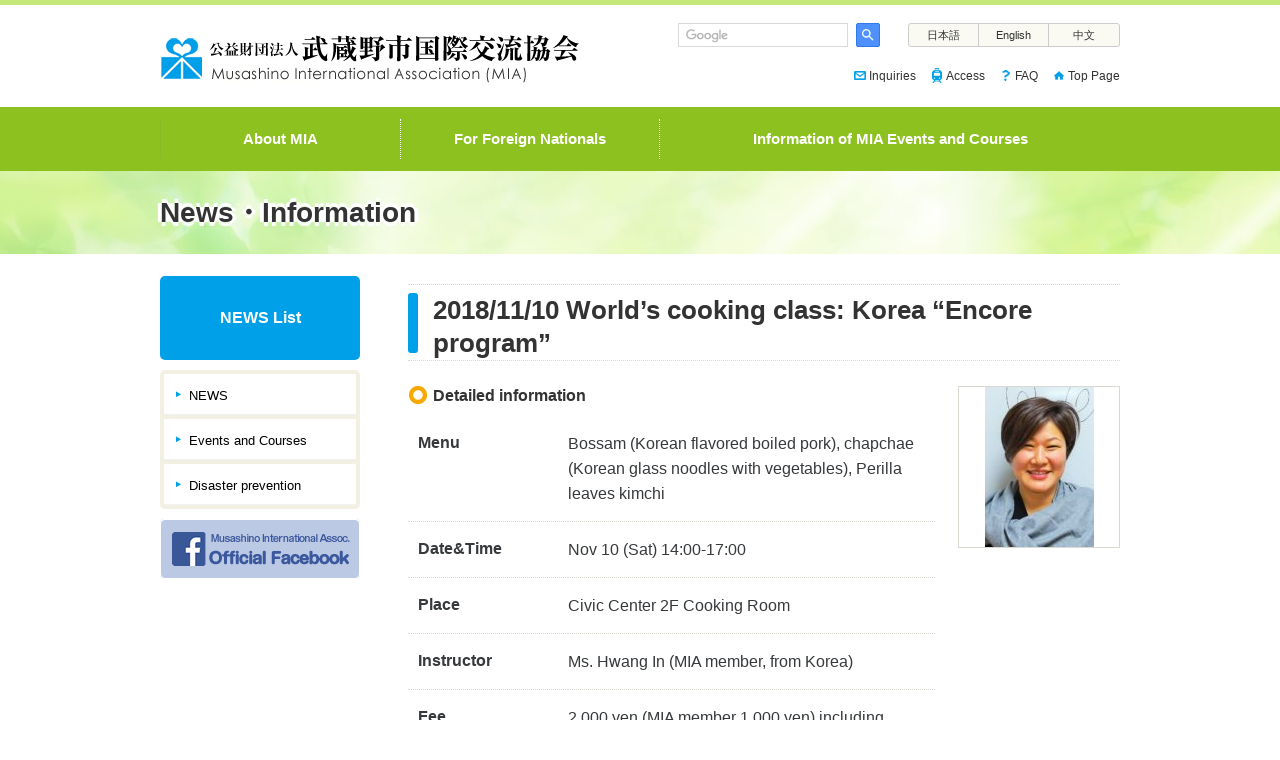

--- FILE ---
content_type: text/html; charset=UTF-8
request_url: https://mia.gr.jp/en/news/event/20181110koreancooking
body_size: 19932
content:
<!DOCTYPE html>
<html lang="en">
<head prefix="og: http://ogp.me/ns# fb: http://ogp.me/ns/fb# blog: http://ogp.me/ns/blog#">

<!-- Google Tag Manager -->
<script>(function(w,d,s,l,i){w[l]=w[l]||[];w[l].push({'gtm.start':
new Date().getTime(),event:'gtm.js'});var f=d.getElementsByTagName(s)[0],
j=d.createElement(s),dl=l!='dataLayer'?'&l='+l:'';j.async=true;j.src=
'https://www.googletagmanager.com/gtm.js?id='+i+dl;f.parentNode.insertBefore(j,f);
})(window,document,'script','dataLayer','GTM-NMH2W5NN');</script>
<!-- End Google Tag Manager -->

<meta charset="utf-8">
<script>
var gform;gform||(document.addEventListener("gform_main_scripts_loaded",function(){gform.scriptsLoaded=!0}),document.addEventListener("gform/theme/scripts_loaded",function(){gform.themeScriptsLoaded=!0}),window.addEventListener("DOMContentLoaded",function(){gform.domLoaded=!0}),gform={domLoaded:!1,scriptsLoaded:!1,themeScriptsLoaded:!1,isFormEditor:()=>"function"==typeof InitializeEditor,callIfLoaded:function(o){return!(!gform.domLoaded||!gform.scriptsLoaded||!gform.themeScriptsLoaded&&!gform.isFormEditor()||(gform.isFormEditor()&&console.warn("The use of gform.initializeOnLoaded() is deprecated in the form editor context and will be removed in Gravity Forms 3.1."),o(),0))},initializeOnLoaded:function(o){gform.callIfLoaded(o)||(document.addEventListener("gform_main_scripts_loaded",()=>{gform.scriptsLoaded=!0,gform.callIfLoaded(o)}),document.addEventListener("gform/theme/scripts_loaded",()=>{gform.themeScriptsLoaded=!0,gform.callIfLoaded(o)}),window.addEventListener("DOMContentLoaded",()=>{gform.domLoaded=!0,gform.callIfLoaded(o)}))},hooks:{action:{},filter:{}},addAction:function(o,r,e,t){gform.addHook("action",o,r,e,t)},addFilter:function(o,r,e,t){gform.addHook("filter",o,r,e,t)},doAction:function(o){gform.doHook("action",o,arguments)},applyFilters:function(o){return gform.doHook("filter",o,arguments)},removeAction:function(o,r){gform.removeHook("action",o,r)},removeFilter:function(o,r,e){gform.removeHook("filter",o,r,e)},addHook:function(o,r,e,t,n){null==gform.hooks[o][r]&&(gform.hooks[o][r]=[]);var d=gform.hooks[o][r];null==n&&(n=r+"_"+d.length),gform.hooks[o][r].push({tag:n,callable:e,priority:t=null==t?10:t})},doHook:function(r,o,e){var t;if(e=Array.prototype.slice.call(e,1),null!=gform.hooks[r][o]&&((o=gform.hooks[r][o]).sort(function(o,r){return o.priority-r.priority}),o.forEach(function(o){"function"!=typeof(t=o.callable)&&(t=window[t]),"action"==r?t.apply(null,e):e[0]=t.apply(null,e)})),"filter"==r)return e[0]},removeHook:function(o,r,t,n){var e;null!=gform.hooks[o][r]&&(e=(e=gform.hooks[o][r]).filter(function(o,r,e){return!!(null!=n&&n!=o.tag||null!=t&&t!=o.priority)}),gform.hooks[o][r]=e)}});
</script>

<meta name="viewport" content="width=device-width">
<meta name="format-detection" content="telephone=no">


<title>2018/11/10 World’s cooking class: Korea “Encore program” - 公益財団法人武蔵野市国際交流協会 Musashino International Association</title>

		<!-- All in One SEO 4.9.1.1 - aioseo.com -->
	<meta name="robots" content="max-image-preview:large" />
	<meta name="author" content="miaEditor"/>
	<link rel="canonical" href="https://mia.gr.jp/en/news/event/20181110koreancooking" />
	<meta name="generator" content="All in One SEO (AIOSEO) 4.9.1.1" />
		<meta property="og:locale" content="en_US" />
		<meta property="og:site_name" content="公益財団法人武蔵野市国際交流協会　Musashino International Association - earnest in relation-building among foreign and Japanese residents to develop the community together." />
		<meta property="og:type" content="article" />
		<meta property="og:title" content="2018/11/10 World’s cooking class: Korea “Encore program” - 公益財団法人武蔵野市国際交流協会 Musashino International Association" />
		<meta property="og:url" content="https://mia.gr.jp/en/news/event/20181110koreancooking" />
		<meta property="article:published_time" content="2018-08-31T15:00:02+00:00" />
		<meta property="article:modified_time" content="2018-10-10T00:37:00+00:00" />
		<meta name="twitter:card" content="summary" />
		<meta name="twitter:title" content="2018/11/10 World’s cooking class: Korea “Encore program” - 公益財団法人武蔵野市国際交流協会 Musashino International Association" />
		<script type="application/ld+json" class="aioseo-schema">
			{"@context":"https:\/\/schema.org","@graph":[{"@type":"BlogPosting","@id":"https:\/\/mia.gr.jp\/en\/news\/event\/20181110koreancooking#blogposting","name":"2018\/11\/10 World\u2019s cooking class: Korea \u201cEncore program\u201d - \u516c\u76ca\u8ca1\u56e3\u6cd5\u4eba\u6b66\u8535\u91ce\u5e02\u56fd\u969b\u4ea4\u6d41\u5354\u4f1a Musashino International Association","headline":"2018\/11\/10 World\u2019s cooking class: Korea \u201cEncore program\u201d","author":{"@id":"https:\/\/mia.gr.jp\/en\/news\/author\/miaeditor#author"},"publisher":{"@id":"https:\/\/mia.gr.jp\/en\/#organization"},"datePublished":"2018-09-01T00:00:02+09:00","dateModified":"2018-10-10T09:37:00+09:00","inLanguage":"en-US","mainEntityOfPage":{"@id":"https:\/\/mia.gr.jp\/en\/news\/event\/20181110koreancooking#webpage"},"isPartOf":{"@id":"https:\/\/mia.gr.jp\/en\/news\/event\/20181110koreancooking#webpage"},"articleSection":"\u30a4\u30d9\u30f3\u30c8&amp;\u8b1b\u5ea7\u60c5\u5831"},{"@type":"BreadcrumbList","@id":"https:\/\/mia.gr.jp\/en\/news\/event\/20181110koreancooking#breadcrumblist","itemListElement":[{"@type":"ListItem","@id":"https:\/\/mia.gr.jp\/en#listItem","position":1,"name":"Home","item":"https:\/\/mia.gr.jp\/en","nextItem":{"@type":"ListItem","@id":"https:\/\/mia.gr.jp\/en\/news\/category\/event#listItem","name":"\u30a4\u30d9\u30f3\u30c8&amp;\u8b1b\u5ea7\u60c5\u5831"}},{"@type":"ListItem","@id":"https:\/\/mia.gr.jp\/en\/news\/category\/event#listItem","position":2,"name":"\u30a4\u30d9\u30f3\u30c8&amp;\u8b1b\u5ea7\u60c5\u5831","item":"https:\/\/mia.gr.jp\/en\/news\/category\/event","nextItem":{"@type":"ListItem","@id":"https:\/\/mia.gr.jp\/en\/news\/event\/20181110koreancooking#listItem","name":"2018\/11\/10 World\u2019s cooking class: Korea \u201cEncore program\u201d"},"previousItem":{"@type":"ListItem","@id":"https:\/\/mia.gr.jp\/en#listItem","name":"Home"}},{"@type":"ListItem","@id":"https:\/\/mia.gr.jp\/en\/news\/event\/20181110koreancooking#listItem","position":3,"name":"2018\/11\/10 World\u2019s cooking class: Korea \u201cEncore program\u201d","previousItem":{"@type":"ListItem","@id":"https:\/\/mia.gr.jp\/en\/news\/category\/event#listItem","name":"\u30a4\u30d9\u30f3\u30c8&amp;\u8b1b\u5ea7\u60c5\u5831"}}]},{"@type":"Organization","@id":"https:\/\/mia.gr.jp\/en\/#organization","name":"\u516c\u76ca\u8ca1\u56e3\u6cd5\u4eba\u6b66\u8535\u91ce\u5e02\u56fd\u969b\u4ea4\u6d41\u5354\u4f1a\u3000Musashino International Association","description":"earnest in relation-building among foreign and Japanese residents to develop the community together.","url":"https:\/\/mia.gr.jp\/en\/"},{"@type":"Person","@id":"https:\/\/mia.gr.jp\/en\/news\/author\/miaeditor#author","url":"https:\/\/mia.gr.jp\/en\/news\/author\/miaeditor","name":"miaEditor","image":{"@type":"ImageObject","@id":"https:\/\/mia.gr.jp\/en\/news\/event\/20181110koreancooking#authorImage","url":"https:\/\/secure.gravatar.com\/avatar\/a9bc0bc26d7933a9becbda2612f7d163910de92b70486e89ab483e631e1cd092?s=96&d=mm&r=g","width":96,"height":96,"caption":"miaEditor"}},{"@type":"WebPage","@id":"https:\/\/mia.gr.jp\/en\/news\/event\/20181110koreancooking#webpage","url":"https:\/\/mia.gr.jp\/en\/news\/event\/20181110koreancooking","name":"2018\/11\/10 World\u2019s cooking class: Korea \u201cEncore program\u201d - \u516c\u76ca\u8ca1\u56e3\u6cd5\u4eba\u6b66\u8535\u91ce\u5e02\u56fd\u969b\u4ea4\u6d41\u5354\u4f1a Musashino International Association","inLanguage":"en-US","isPartOf":{"@id":"https:\/\/mia.gr.jp\/en\/#website"},"breadcrumb":{"@id":"https:\/\/mia.gr.jp\/en\/news\/event\/20181110koreancooking#breadcrumblist"},"author":{"@id":"https:\/\/mia.gr.jp\/en\/news\/author\/miaeditor#author"},"creator":{"@id":"https:\/\/mia.gr.jp\/en\/news\/author\/miaeditor#author"},"datePublished":"2018-09-01T00:00:02+09:00","dateModified":"2018-10-10T09:37:00+09:00"},{"@type":"WebSite","@id":"https:\/\/mia.gr.jp\/en\/#website","url":"https:\/\/mia.gr.jp\/en\/","name":"\u516c\u76ca\u8ca1\u56e3\u6cd5\u4eba\u6b66\u8535\u91ce\u5e02\u56fd\u969b\u4ea4\u6d41\u5354\u4f1a\u3000Musashino International Association","description":"earnest in relation-building among foreign and Japanese residents to develop the community together.","inLanguage":"en-US","publisher":{"@id":"https:\/\/mia.gr.jp\/en\/#organization"}}]}
		</script>
		<!-- All in One SEO -->

<link rel="alternate" type="application/rss+xml" title="公益財団法人武蔵野市国際交流協会　Musashino International Association &raquo; Feed" href="https://mia.gr.jp/en/feed" />
<link rel="alternate" type="application/rss+xml" title="公益財団法人武蔵野市国際交流協会　Musashino International Association &raquo; Comments Feed" href="https://mia.gr.jp/en/comments/feed" />
<link rel="alternate" title="oEmbed (JSON)" type="application/json+oembed" href="https://mia.gr.jp/en/wp-json/oembed/1.0/embed?url=https%3A%2F%2Fmia.gr.jp%2Fen%2Fnews%2Fevent%2F20181110koreancooking" />
<link rel="alternate" title="oEmbed (XML)" type="text/xml+oembed" href="https://mia.gr.jp/en/wp-json/oembed/1.0/embed?url=https%3A%2F%2Fmia.gr.jp%2Fen%2Fnews%2Fevent%2F20181110koreancooking&#038;format=xml" />
<style id='wp-img-auto-sizes-contain-inline-css'>
img:is([sizes=auto i],[sizes^="auto," i]){contain-intrinsic-size:3000px 1500px}
/*# sourceURL=wp-img-auto-sizes-contain-inline-css */
</style>
<style id='wp-emoji-styles-inline-css'>

	img.wp-smiley, img.emoji {
		display: inline !important;
		border: none !important;
		box-shadow: none !important;
		height: 1em !important;
		width: 1em !important;
		margin: 0 0.07em !important;
		vertical-align: -0.1em !important;
		background: none !important;
		padding: 0 !important;
	}
/*# sourceURL=wp-emoji-styles-inline-css */
</style>
<style id='wp-block-library-inline-css'>
:root{--wp-block-synced-color:#7a00df;--wp-block-synced-color--rgb:122,0,223;--wp-bound-block-color:var(--wp-block-synced-color);--wp-editor-canvas-background:#ddd;--wp-admin-theme-color:#007cba;--wp-admin-theme-color--rgb:0,124,186;--wp-admin-theme-color-darker-10:#006ba1;--wp-admin-theme-color-darker-10--rgb:0,107,160.5;--wp-admin-theme-color-darker-20:#005a87;--wp-admin-theme-color-darker-20--rgb:0,90,135;--wp-admin-border-width-focus:2px}@media (min-resolution:192dpi){:root{--wp-admin-border-width-focus:1.5px}}.wp-element-button{cursor:pointer}:root .has-very-light-gray-background-color{background-color:#eee}:root .has-very-dark-gray-background-color{background-color:#313131}:root .has-very-light-gray-color{color:#eee}:root .has-very-dark-gray-color{color:#313131}:root .has-vivid-green-cyan-to-vivid-cyan-blue-gradient-background{background:linear-gradient(135deg,#00d084,#0693e3)}:root .has-purple-crush-gradient-background{background:linear-gradient(135deg,#34e2e4,#4721fb 50%,#ab1dfe)}:root .has-hazy-dawn-gradient-background{background:linear-gradient(135deg,#faaca8,#dad0ec)}:root .has-subdued-olive-gradient-background{background:linear-gradient(135deg,#fafae1,#67a671)}:root .has-atomic-cream-gradient-background{background:linear-gradient(135deg,#fdd79a,#004a59)}:root .has-nightshade-gradient-background{background:linear-gradient(135deg,#330968,#31cdcf)}:root .has-midnight-gradient-background{background:linear-gradient(135deg,#020381,#2874fc)}:root{--wp--preset--font-size--normal:16px;--wp--preset--font-size--huge:42px}.has-regular-font-size{font-size:1em}.has-larger-font-size{font-size:2.625em}.has-normal-font-size{font-size:var(--wp--preset--font-size--normal)}.has-huge-font-size{font-size:var(--wp--preset--font-size--huge)}.has-text-align-center{text-align:center}.has-text-align-left{text-align:left}.has-text-align-right{text-align:right}.has-fit-text{white-space:nowrap!important}#end-resizable-editor-section{display:none}.aligncenter{clear:both}.items-justified-left{justify-content:flex-start}.items-justified-center{justify-content:center}.items-justified-right{justify-content:flex-end}.items-justified-space-between{justify-content:space-between}.screen-reader-text{border:0;clip-path:inset(50%);height:1px;margin:-1px;overflow:hidden;padding:0;position:absolute;width:1px;word-wrap:normal!important}.screen-reader-text:focus{background-color:#ddd;clip-path:none;color:#444;display:block;font-size:1em;height:auto;left:5px;line-height:normal;padding:15px 23px 14px;text-decoration:none;top:5px;width:auto;z-index:100000}html :where(.has-border-color){border-style:solid}html :where([style*=border-top-color]){border-top-style:solid}html :where([style*=border-right-color]){border-right-style:solid}html :where([style*=border-bottom-color]){border-bottom-style:solid}html :where([style*=border-left-color]){border-left-style:solid}html :where([style*=border-width]){border-style:solid}html :where([style*=border-top-width]){border-top-style:solid}html :where([style*=border-right-width]){border-right-style:solid}html :where([style*=border-bottom-width]){border-bottom-style:solid}html :where([style*=border-left-width]){border-left-style:solid}html :where(img[class*=wp-image-]){height:auto;max-width:100%}:where(figure){margin:0 0 1em}html :where(.is-position-sticky){--wp-admin--admin-bar--position-offset:var(--wp-admin--admin-bar--height,0px)}@media screen and (max-width:600px){html :where(.is-position-sticky){--wp-admin--admin-bar--position-offset:0px}}

/*# sourceURL=wp-block-library-inline-css */
</style><style id='global-styles-inline-css'>
:root{--wp--preset--aspect-ratio--square: 1;--wp--preset--aspect-ratio--4-3: 4/3;--wp--preset--aspect-ratio--3-4: 3/4;--wp--preset--aspect-ratio--3-2: 3/2;--wp--preset--aspect-ratio--2-3: 2/3;--wp--preset--aspect-ratio--16-9: 16/9;--wp--preset--aspect-ratio--9-16: 9/16;--wp--preset--color--black: #000000;--wp--preset--color--cyan-bluish-gray: #abb8c3;--wp--preset--color--white: #ffffff;--wp--preset--color--pale-pink: #f78da7;--wp--preset--color--vivid-red: #cf2e2e;--wp--preset--color--luminous-vivid-orange: #ff6900;--wp--preset--color--luminous-vivid-amber: #fcb900;--wp--preset--color--light-green-cyan: #7bdcb5;--wp--preset--color--vivid-green-cyan: #00d084;--wp--preset--color--pale-cyan-blue: #8ed1fc;--wp--preset--color--vivid-cyan-blue: #0693e3;--wp--preset--color--vivid-purple: #9b51e0;--wp--preset--color--liquid-theme: #00a5d4;--wp--preset--color--liquid-blue: #32bdeb;--wp--preset--color--liquid-dark-blue: #00a5d4;--wp--preset--color--liquid-red: #eb6032;--wp--preset--color--liquid-orange: #ff6900;--wp--preset--color--liquid-pink: #f6adc6;--wp--preset--color--liquid-yellow: #fff100;--wp--preset--color--liquid-green: #3eb370;--wp--preset--color--liquid-purple: #745399;--wp--preset--color--liquid-white: #ffffff;--wp--preset--color--liquid-dark-gray: #333333;--wp--preset--gradient--vivid-cyan-blue-to-vivid-purple: linear-gradient(135deg,rgb(6,147,227) 0%,rgb(155,81,224) 100%);--wp--preset--gradient--light-green-cyan-to-vivid-green-cyan: linear-gradient(135deg,rgb(122,220,180) 0%,rgb(0,208,130) 100%);--wp--preset--gradient--luminous-vivid-amber-to-luminous-vivid-orange: linear-gradient(135deg,rgb(252,185,0) 0%,rgb(255,105,0) 100%);--wp--preset--gradient--luminous-vivid-orange-to-vivid-red: linear-gradient(135deg,rgb(255,105,0) 0%,rgb(207,46,46) 100%);--wp--preset--gradient--very-light-gray-to-cyan-bluish-gray: linear-gradient(135deg,rgb(238,238,238) 0%,rgb(169,184,195) 100%);--wp--preset--gradient--cool-to-warm-spectrum: linear-gradient(135deg,rgb(74,234,220) 0%,rgb(151,120,209) 20%,rgb(207,42,186) 40%,rgb(238,44,130) 60%,rgb(251,105,98) 80%,rgb(254,248,76) 100%);--wp--preset--gradient--blush-light-purple: linear-gradient(135deg,rgb(255,206,236) 0%,rgb(152,150,240) 100%);--wp--preset--gradient--blush-bordeaux: linear-gradient(135deg,rgb(254,205,165) 0%,rgb(254,45,45) 50%,rgb(107,0,62) 100%);--wp--preset--gradient--luminous-dusk: linear-gradient(135deg,rgb(255,203,112) 0%,rgb(199,81,192) 50%,rgb(65,88,208) 100%);--wp--preset--gradient--pale-ocean: linear-gradient(135deg,rgb(255,245,203) 0%,rgb(182,227,212) 50%,rgb(51,167,181) 100%);--wp--preset--gradient--electric-grass: linear-gradient(135deg,rgb(202,248,128) 0%,rgb(113,206,126) 100%);--wp--preset--gradient--midnight: linear-gradient(135deg,rgb(2,3,129) 0%,rgb(40,116,252) 100%);--wp--preset--font-size--small: 13px;--wp--preset--font-size--medium: 20px;--wp--preset--font-size--large: 36px;--wp--preset--font-size--x-large: 42px;--wp--preset--spacing--20: 0.44rem;--wp--preset--spacing--30: 0.67rem;--wp--preset--spacing--40: 1rem;--wp--preset--spacing--50: 1.5rem;--wp--preset--spacing--60: 2.25rem;--wp--preset--spacing--70: 3.38rem;--wp--preset--spacing--80: 5.06rem;--wp--preset--shadow--natural: 6px 6px 9px rgba(0, 0, 0, 0.2);--wp--preset--shadow--deep: 12px 12px 50px rgba(0, 0, 0, 0.4);--wp--preset--shadow--sharp: 6px 6px 0px rgba(0, 0, 0, 0.2);--wp--preset--shadow--outlined: 6px 6px 0px -3px rgb(255, 255, 255), 6px 6px rgb(0, 0, 0);--wp--preset--shadow--crisp: 6px 6px 0px rgb(0, 0, 0);}:where(.is-layout-flex){gap: 0.5em;}:where(.is-layout-grid){gap: 0.5em;}body .is-layout-flex{display: flex;}.is-layout-flex{flex-wrap: wrap;align-items: center;}.is-layout-flex > :is(*, div){margin: 0;}body .is-layout-grid{display: grid;}.is-layout-grid > :is(*, div){margin: 0;}:where(.wp-block-columns.is-layout-flex){gap: 2em;}:where(.wp-block-columns.is-layout-grid){gap: 2em;}:where(.wp-block-post-template.is-layout-flex){gap: 1.25em;}:where(.wp-block-post-template.is-layout-grid){gap: 1.25em;}.has-black-color{color: var(--wp--preset--color--black) !important;}.has-cyan-bluish-gray-color{color: var(--wp--preset--color--cyan-bluish-gray) !important;}.has-white-color{color: var(--wp--preset--color--white) !important;}.has-pale-pink-color{color: var(--wp--preset--color--pale-pink) !important;}.has-vivid-red-color{color: var(--wp--preset--color--vivid-red) !important;}.has-luminous-vivid-orange-color{color: var(--wp--preset--color--luminous-vivid-orange) !important;}.has-luminous-vivid-amber-color{color: var(--wp--preset--color--luminous-vivid-amber) !important;}.has-light-green-cyan-color{color: var(--wp--preset--color--light-green-cyan) !important;}.has-vivid-green-cyan-color{color: var(--wp--preset--color--vivid-green-cyan) !important;}.has-pale-cyan-blue-color{color: var(--wp--preset--color--pale-cyan-blue) !important;}.has-vivid-cyan-blue-color{color: var(--wp--preset--color--vivid-cyan-blue) !important;}.has-vivid-purple-color{color: var(--wp--preset--color--vivid-purple) !important;}.has-black-background-color{background-color: var(--wp--preset--color--black) !important;}.has-cyan-bluish-gray-background-color{background-color: var(--wp--preset--color--cyan-bluish-gray) !important;}.has-white-background-color{background-color: var(--wp--preset--color--white) !important;}.has-pale-pink-background-color{background-color: var(--wp--preset--color--pale-pink) !important;}.has-vivid-red-background-color{background-color: var(--wp--preset--color--vivid-red) !important;}.has-luminous-vivid-orange-background-color{background-color: var(--wp--preset--color--luminous-vivid-orange) !important;}.has-luminous-vivid-amber-background-color{background-color: var(--wp--preset--color--luminous-vivid-amber) !important;}.has-light-green-cyan-background-color{background-color: var(--wp--preset--color--light-green-cyan) !important;}.has-vivid-green-cyan-background-color{background-color: var(--wp--preset--color--vivid-green-cyan) !important;}.has-pale-cyan-blue-background-color{background-color: var(--wp--preset--color--pale-cyan-blue) !important;}.has-vivid-cyan-blue-background-color{background-color: var(--wp--preset--color--vivid-cyan-blue) !important;}.has-vivid-purple-background-color{background-color: var(--wp--preset--color--vivid-purple) !important;}.has-black-border-color{border-color: var(--wp--preset--color--black) !important;}.has-cyan-bluish-gray-border-color{border-color: var(--wp--preset--color--cyan-bluish-gray) !important;}.has-white-border-color{border-color: var(--wp--preset--color--white) !important;}.has-pale-pink-border-color{border-color: var(--wp--preset--color--pale-pink) !important;}.has-vivid-red-border-color{border-color: var(--wp--preset--color--vivid-red) !important;}.has-luminous-vivid-orange-border-color{border-color: var(--wp--preset--color--luminous-vivid-orange) !important;}.has-luminous-vivid-amber-border-color{border-color: var(--wp--preset--color--luminous-vivid-amber) !important;}.has-light-green-cyan-border-color{border-color: var(--wp--preset--color--light-green-cyan) !important;}.has-vivid-green-cyan-border-color{border-color: var(--wp--preset--color--vivid-green-cyan) !important;}.has-pale-cyan-blue-border-color{border-color: var(--wp--preset--color--pale-cyan-blue) !important;}.has-vivid-cyan-blue-border-color{border-color: var(--wp--preset--color--vivid-cyan-blue) !important;}.has-vivid-purple-border-color{border-color: var(--wp--preset--color--vivid-purple) !important;}.has-vivid-cyan-blue-to-vivid-purple-gradient-background{background: var(--wp--preset--gradient--vivid-cyan-blue-to-vivid-purple) !important;}.has-light-green-cyan-to-vivid-green-cyan-gradient-background{background: var(--wp--preset--gradient--light-green-cyan-to-vivid-green-cyan) !important;}.has-luminous-vivid-amber-to-luminous-vivid-orange-gradient-background{background: var(--wp--preset--gradient--luminous-vivid-amber-to-luminous-vivid-orange) !important;}.has-luminous-vivid-orange-to-vivid-red-gradient-background{background: var(--wp--preset--gradient--luminous-vivid-orange-to-vivid-red) !important;}.has-very-light-gray-to-cyan-bluish-gray-gradient-background{background: var(--wp--preset--gradient--very-light-gray-to-cyan-bluish-gray) !important;}.has-cool-to-warm-spectrum-gradient-background{background: var(--wp--preset--gradient--cool-to-warm-spectrum) !important;}.has-blush-light-purple-gradient-background{background: var(--wp--preset--gradient--blush-light-purple) !important;}.has-blush-bordeaux-gradient-background{background: var(--wp--preset--gradient--blush-bordeaux) !important;}.has-luminous-dusk-gradient-background{background: var(--wp--preset--gradient--luminous-dusk) !important;}.has-pale-ocean-gradient-background{background: var(--wp--preset--gradient--pale-ocean) !important;}.has-electric-grass-gradient-background{background: var(--wp--preset--gradient--electric-grass) !important;}.has-midnight-gradient-background{background: var(--wp--preset--gradient--midnight) !important;}.has-small-font-size{font-size: var(--wp--preset--font-size--small) !important;}.has-medium-font-size{font-size: var(--wp--preset--font-size--medium) !important;}.has-large-font-size{font-size: var(--wp--preset--font-size--large) !important;}.has-x-large-font-size{font-size: var(--wp--preset--font-size--x-large) !important;}
/*# sourceURL=global-styles-inline-css */
</style>

<style id='classic-theme-styles-inline-css'>
/*! This file is auto-generated */
.wp-block-button__link{color:#fff;background-color:#32373c;border-radius:9999px;box-shadow:none;text-decoration:none;padding:calc(.667em + 2px) calc(1.333em + 2px);font-size:1.125em}.wp-block-file__button{background:#32373c;color:#fff;text-decoration:none}
/*# sourceURL=/wp-includes/css/classic-themes.min.css */
</style>
<link rel='stylesheet' id='bogo-css' href='https://mia.gr.jp/wp/wp-content/plugins/bogo/includes/css/style.css?ver=3.9.1' media='all' />
<link rel='stylesheet' id='chld_thm_cfg_parent-css' href='https://mia.gr.jp/wp/wp-content/themes/liquid-corporate/style.css?ver=6.9' media='all' />
<link rel='stylesheet' id='chld_thm_cfg_separate-css' href='https://mia.gr.jp/wp/wp-content/themes/MIATheme/ctc-style.css?ver=6.9' media='all' />
<link rel='stylesheet' id='bootstrap-css' href='https://mia.gr.jp/wp/wp-content/themes/liquid-corporate/css/bootstrap.min.css?ver=0.9.6.1485326455' media='all' />
<link rel='stylesheet' id='icomoon-css' href='https://mia.gr.jp/wp/wp-content/themes/liquid-corporate/css/icomoon.css?ver=6.9' media='all' />
<link rel='stylesheet' id='liquid-style-css' href='https://mia.gr.jp/wp/wp-content/themes/MIATheme/style.css?ver=0.9.6.1485326455' media='all' />
<link rel='stylesheet' id='liquid-block-style-css' href='https://mia.gr.jp/wp/wp-content/themes/liquid-corporate/css/block.css?ver=0.9.6.1485326455' media='all' />
<script src="https://mia.gr.jp/wp/wp-includes/js/jquery/jquery.min.js?ver=3.7.1" id="jquery-core-js"></script>
<script src="https://mia.gr.jp/wp/wp-includes/js/jquery/jquery-migrate.min.js?ver=3.4.1" id="jquery-migrate-js"></script>
<script src="https://mia.gr.jp/wp/wp-content/themes/MIATheme/js/mobile-detect.min.js?ver=6.9" id="custom-common-script1-js"></script>
<script src="https://mia.gr.jp/wp/wp-content/themes/MIATheme/js/common.js?ver=6.9" id="custom-common-script2-js"></script>
<script src="https://mia.gr.jp/wp/wp-content/themes/liquid-corporate/js/bootstrap.min.js?ver=0.9.6.1485326455" id="bootstrap-js"></script>
<link rel="https://api.w.org/" href="https://mia.gr.jp/en/wp-json/" /><link rel="alternate" title="JSON" type="application/json" href="https://mia.gr.jp/en/wp-json/wp/v2/posts/5741" /><link rel="EditURI" type="application/rsd+xml" title="RSD" href="https://mia.gr.jp/wp/xmlrpc.php?rsd" />
<link rel='shortlink' href='https://mia.gr.jp/en/?p=5741' />
<link rel="alternate" href="https://mia.gr.jp/news/event/20181110koreancooking" hreflang="ja" />
<link rel="alternate" href="https://mia.gr.jp/en/news/event/20181110koreancooking" hreflang="en-US" />
<link rel="icon" href="https://mia.gr.jp/wp/wp-content/uploads/cropped-logo512-32x32.png" sizes="32x32" />
<link rel="icon" href="https://mia.gr.jp/wp/wp-content/uploads/cropped-logo512-192x192.png" sizes="192x192" />
<link rel="apple-touch-icon" href="https://mia.gr.jp/wp/wp-content/uploads/cropped-logo512-180x180.png" />
<meta name="msapplication-TileImage" content="https://mia.gr.jp/wp/wp-content/uploads/cropped-logo512-270x270.png" />

<!-- JS -->
<!--[if lt IE 9]>
<meta http-equiv="X-UA-Compatible" content="IE=edge">
<script type="text/javascript" src="http://html5shiv.googlecode.com/svn/trunk/html5.js"></script>
<script src="https://mia.gr.jp/wp/wp-content/themes/liquid-corporate/js/respond.js"></script>
<![endif]-->


</head>


<body class="wp-singular post-template-default single single-post postid-5741 single-format-standard wp-theme-liquid-corporate wp-child-theme-MIATheme en-US category_3">
<!-- Google Tag Manager (noscript) -->
<noscript><iframe src="https://www.googletagmanager.com/ns.html?id=GTM-NMH2W5NN"
height="0" width="0" style="display:none;visibility:hidden"></iframe></noscript>
<!-- End Google Tag Manager (noscript) -->

<a id="top"></a>
<div class="wrapper">

	<div class="headline">

		<div class="container">

			<div class="row">

				<div class="col-sm-6">
					<a href="https://mia.gr.jp/en" title="公益財団法人武蔵野市国際交流協会　Musashino International Association" class="logo">
													<img src="https://mia.gr.jp/wp/wp-content/themes/MIATheme/images/logo.png" alt="公益財団法人武蔵野市国際交流協会　Musashino International Association" id="head-logo">
											</a>
				</div>

				<div class="col-sm-6 pc_visible">

					<div class="search-box">
												<form id="cse-search-box" action="https://google.com/cse">
							<input type="hidden" name="cx" value="000228980087403703776:le9icqoutmy" />
							<input type="hidden" name="ie" value="UTF-8" />
							<input type="text" name="q" size="31" />
							<input type="submit" name="sa" value="" />
						</form>
					</div><!-- // search-box -->

										<div class="lang-box">
						<ul class="lang">
							<li><a href="/news/event/20181110koreancooking">日本語</a></li>
							<li><a href="/en/news/event/20181110koreancooking">English</a></li>
							<li><a href="/zh/news/event/20181110koreancooking">中文</a></li>
						</ul>
					</div>

											<nav class="clearfix">
							<ul class="nav top-navi">
								<li class="nav-item contact"><a href="/en/contact">Inquiries</a></li>
								<li class="nav-item access"><a href="/en/access">Access</a></li>
								<li class="nav-item qa"><a href="/en/faq">FAQ</a></li>
								<li class="nav-item top"><a href="/en/">Top Page</a></li>
							</ul>
						</nav>
					
				</div><!-- // col-sm-6 -->

			</div><!-- // row -->

		</div><!-- // container -->

		<a href="javascript:void(0);" id="switch_button" class="sp_visible_b"></a>

	</div><!-- // headline -->

		<div id="mobile_navi">
		<nav>
			<ul class="global"><li id="menu-item-4848" class="menu-item menu-item-type-post_type menu-item-object-01about menu-item-4848 nav-item"><a href="https://mia.gr.jp/en/about/message">About MIA</a></li>
<li id="menu-item-2057" class="menu-item menu-item-type-post_type menu-item-object-02foreigner menu-item-2057 nav-item"><a href="https://mia.gr.jp/en/foreigner/index">For Foreign Nationals</a></li>
<li id="menu-item-2279" class="menu-item menu-item-type-post_type menu-item-object-03event menu-item-2279 nav-item"><a href="https://mia.gr.jp/en/event/index">Information of MIA Events and Courses</a></li>
</ul>			
						
			<ul class="top-navi clearfix">
				<li><a href="/en/contact"><img src="https://mia.gr.jp/wp/wp-content/themes/MIATheme/images/top-menu-contact-sp-en.png" alt="お問い合わせ"></a></li>
				<li><a href="/en/access"><img src="https://mia.gr.jp/wp/wp-content/themes/MIATheme/images/top-menu-access-sp-en.png" alt="アクセス"></a></li>
				<li><a href="/en/faq"><img src="https://mia.gr.jp/wp/wp-content/themes/MIATheme/images/top-menu-faq-sp-en.png" alt="よくある質問"></a></li>
				<li><a href="/en/"><img src="https://mia.gr.jp/wp/wp-content/themes/MIATheme/images/top-menu-home-sp-en.png" alt="トップページ"></a></li>
			</ul>
			
			<ul class="lang clearfix">
				<li><a href="/news/event/20181110koreancooking">日本語（にほんご）</a></li>
				<li><a href="/en/news/event/20181110koreancooking">English</a></li>
				<li><a href="/zh/news/event/20181110koreancooking">中文</a></li>
			</ul>

			<div class="search-box spmb15">
								<form id="cse-search-box" action="https://google.com/cse">
					<input type="hidden" name="cx" value="000228980087403703776:le9icqoutmy" />
					<input type="hidden" name="ie" value="UTF-8" />
					<input type="text" name="q" size="31" />
					<input type="submit" name="sa" value="" />
				</form>
			</div><!-- // search-box -->
			
			<p class="txtc">
				<a href="/en/privacy" class="gn-arrow">Limited use & Security of privacy information for purposes</a>
			</p>

			<a href="javascript:void(0);" class="btn_close"><img src="https://mia.gr.jp/wp/wp-content/themes/MIATheme/images/btn-close-bottom-sp-en.png" alt="閉じる"></a>

		</nav>
	</div>
		
	<span class="pc_visible_b">
		<nav class="navbar navbar-light bg-faded">
			<div class="container">
			<!-- Global Menu -->
									<ul id="menu-gloval-navi-1" class="nav navbar-nav nav navbar-nav"><li class="menu-item menu-item-type-post_type menu-item-object-01about menu-item-4848 nav-item"><a href="https://mia.gr.jp/en/about/message">About MIA</a></li>
<li class="menu-item menu-item-type-post_type menu-item-object-02foreigner menu-item-2057 nav-item"><a href="https://mia.gr.jp/en/foreigner/index">For Foreign Nationals</a></li>
<li class="menu-item menu-item-type-post_type menu-item-object-03event menu-item-2279 nav-item"><a href="https://mia.gr.jp/en/event/index">Information of MIA Events and Courses</a></li>
</ul>							</div>
		</nav>
	</span>

	<div class="sp_visible_b">
												<div id="nav_menu-41" class="widget widget_nav_menu local-navi col-md-3"><div class="ttl">NEWS List<span class="sp_visible spml5"> MENU</span></div><div class="mobile_wrapper"><div class="menu-sidebar-news-container"><ul id="menu-sidebar-news" class="menu"><li id="menu-item-2560" class="menu-item menu-item-type-custom menu-item-object-custom menu-item-2560 nav-item"><a href="/en/news/category/news">NEWS</a></li>
<li id="menu-item-2561" class="menu-item menu-item-type-custom menu-item-object-custom menu-item-2561 nav-item"><a href="/en/news/category/event">Events and Courses</a></li>
<li id="menu-item-2636" class="menu-item menu-item-type-custom menu-item-object-custom menu-item-2636 nav-item"><a href="/en/news/category/disasterprevention">Disaster prevention</a></li>
</ul></div><div style="width: 100vw;" class="sp_visible txtc"><a href="https://www.facebook.com/miamusashino/" target="_blank"><img src="https://mia.gr.jp/wp/wp-content/themes/MIATheme/images/local-bnn-facebook-sp-en.png" width="252" height="37" alt="武蔵野市国際交流協会 公式Facebook" /></a></div><div style="width: 100vw;" class="sp_visible txtc spmt15"><a href="javascript:void(0);" class="btn_local_close"><img src="https://mia.gr.jp/wp/wp-content/themes/MIATheme/images/btn-close-bottom-sp.png" width="87" height="35" alt="閉じる"></a></div><a href="https://www.facebook.com/miamusashino/" target="_blank" class="pc_visible"><img src="https://mia.gr.jp/wp/wp-content/themes/MIATheme/images/bnn-facebook-en.png" width="200" height="60" alt="武蔵野市国際交流協会 公式Facebook" /></a></div></div>						</div>
	
	<main>			
	
	<div class="cover post">
		<div class="cover-inner-narrow clearfix">
			<p class="ttl">News・Information</p>
		</div>
	</div>

    <div class="detail post-5741 post type-post status-publish format-standard hentry category-event en-US">
        <div class="container post">
          <div class="row">

			  <div class="pc_visible_b">
				  <div id="nav_menu-41" class="widget widget_nav_menu local-navi col-md-3"><div class="ttl">NEWS List<span class="sp_visible spml5"> MENU</span></div><div class="mobile_wrapper"><div class="menu-sidebar-news-container"><ul id="menu-sidebar-news-1" class="menu"><li class="menu-item menu-item-type-custom menu-item-object-custom menu-item-2560 nav-item"><a href="/en/news/category/news">NEWS</a></li>
<li class="menu-item menu-item-type-custom menu-item-object-custom menu-item-2561 nav-item"><a href="/en/news/category/event">Events and Courses</a></li>
<li class="menu-item menu-item-type-custom menu-item-object-custom menu-item-2636 nav-item"><a href="/en/news/category/disasterprevention">Disaster prevention</a></li>
</ul></div><div style="width: 100vw;" class="sp_visible txtc"><a href="https://www.facebook.com/miamusashino/" target="_blank"><img src="https://mia.gr.jp/wp/wp-content/themes/MIATheme/images/local-bnn-facebook-sp-en.png" width="252" height="37" alt="武蔵野市国際交流協会 公式Facebook" /></a></div><div style="width: 100vw;" class="sp_visible txtc spmt15"><a href="javascript:void(0);" class="btn_local_close"><img src="https://mia.gr.jp/wp/wp-content/themes/MIATheme/images/btn-close-bottom-sp.png" width="87" height="35" alt="閉じる"></a></div><a href="https://www.facebook.com/miamusashino/" target="_blank" class="pc_visible"><img src="https://mia.gr.jp/wp/wp-content/themes/MIATheme/images/bnn-facebook-en.png" width="200" height="60" alt="武蔵野市国際交流協会 公式Facebook" /></a></div></div>			  </div>

			<div class="col-md-9 mainarea">
				<article>

		            <h1 class="entry-title" title="2018/11/10 World’s cooking class: Korea “Encore program”">2018/11/10 World’s cooking class: Korea “Encore program”</h1>
					
		            <div class="detail_text">

		                <!-- content -->
		                <div class="post_body">
																					<!-- イベント -->
							<div class="event-detail">
								<div class="clearfix">
									<div class="imagearea">
																			<img width="109" height="160" src="https://mia.gr.jp/wp/wp-content/uploads/fan-109x160.jpg" class="attachment-img160x160 size-img160x160" alt="" decoding="async" srcset="https://mia.gr.jp/wp/wp-content/uploads/fan-109x160.jpg 109w, https://mia.gr.jp/wp/wp-content/uploads/fan-205x300.jpg 205w, https://mia.gr.jp/wp/wp-content/uploads/fan-137x200.jpg 137w, https://mia.gr.jp/wp/wp-content/uploads/fan-123x180.jpg 123w, https://mia.gr.jp/wp/wp-content/uploads/fan-41x60.jpg 41w, https://mia.gr.jp/wp/wp-content/uploads/fan-360x527.jpg 360w, https://mia.gr.jp/wp/wp-content/uploads/fan-260x380.jpg 260w, https://mia.gr.jp/wp/wp-content/uploads/fan.jpg 685w" sizes="(max-width: 109px) 100vw, 109px" />																		</div>
									<div class="leadarea">

																															
																					<h3 class="mt0">Detailed information</h3>
											<table class="data">
																								<tr>
													<th class="per20">Menu</th>
													<td>Bossam (Korean flavored boiled pork), chapchae (Korean glass noodles with vegetables), Perilla leaves kimchi</td>
												</tr>
																								<tr>
													<th class="per20">Date&amp;Time</th>
													<td>Nov 10 (Sat)   14:00-17:00</td>
												</tr>
																								<tr>
													<th class="per20">Place</th>
													<td>Civic Center 2F Cooking Room</td>
												</tr>
																								<tr>
													<th class="per20">Instructor</th>
													<td>Ms. Hwang In (MIA member, from Korea)</td>
												</tr>
																								<tr>
													<th class="per20">Fee</th>
													<td>2,000 yen (MIA member 1,000 yen) including related material costs.</td>
												</tr>
																								<tr>
													<th class="per20">Eligibility/Capacity</th>
													<td>18 years old or up/ 18 people</td>
												</tr>
																								<tr>
													<th class="per20">Application</th>
													<td>Sign up by Nov 8 (Thu)</td>
												</tr>
																								<tr>
													<th class="per20">Note</th>
													<td>The fee shall be fully collected in case of cancellation on the day or the day before.</td>
												</tr>
																							</table>
										
									</div>

								</div><!-- // 画像＋リード -->
								<p><a href="/wp/wp-content/uploads/20181110koreancooking.pdf" target="_blank" class="arrow">チラシ（PDF：712KB）</a></p>								
																
                <div class='gf_browser_chrome gform_wrapper gform_legacy_markup_wrapper gform-theme--no-framework' data-form-theme='legacy' data-form-index='0' id='gform_wrapper_93' style='display:none'><div id='gf_93' class='gform_anchor' tabindex='-1'></div>
                        <div class='gform_heading'>
                            <h3 class="gform_title">2018/11/10世界の家庭料理教室（韓国）＜アンコール企画＞申込みフォーム Application Form</h3>
                        </div><form method='post' enctype='multipart/form-data'  id='gform_93'  action='/en/news/event/20181110koreancooking#gf_93' data-formid='93' novalidate>
        <div id='gf_progressbar_wrapper_93' class='gf_progressbar_wrapper' data-start-at-zero=''>
        	<h3 class="gf_progressbar_title">Step <span class='gf_step_current_page'>1</span> of <span class='gf_step_page_count'>2</span><span class='gf_step_page_name'></span>
        	</h3>
            <div class='gf_progressbar gf_progressbar_blue' aria-hidden='true'>
                <div class='gf_progressbar_percentage percentbar_blue percentbar_50' style='width:50%;'><span>50%</span></div>
            </div></div>
                        <div class='gform-body gform_body'><div id='gform_page_93_1' class='gform_page ' data-js='page-field-id-0' >
					<div class='gform_page_fields'><ul id='gform_fields_93' class='gform_fields top_label form_sublabel_below description_below validation_below'><li id="field_93_12" class="gfield gfield--type-radio gfield--type-choice gfield_contains_required field_sublabel_below gfield--no-description field_description_below field_validation_below gfield_visibility_visible"  ><label class='gfield_label gform-field-label' >会員種別 Membership category　会员类型<span class="gfield_required"><span class="gfield_required gfield_required_asterisk">*</span></span></label><div class='ginput_container ginput_container_radio'><ul class='gfield_radio' id='input_93_12'>
			<li class='gchoice gchoice_93_12_0'>
				<input name='input_12' type='radio' value='一般　non member'  id='choice_93_12_0'    />
				<label for='choice_93_12_0' id='label_93_12_0' class='gform-field-label gform-field-label--type-inline'>一般　non member</label>
			</li>
			<li class='gchoice gchoice_93_12_1'>
				<input name='input_12' type='radio' value='MIA会員　MIA member　MIA会员'  id='choice_93_12_1'    />
				<label for='choice_93_12_1' id='label_93_12_1' class='gform-field-label gform-field-label--type-inline'>MIA会員　MIA member　MIA会员</label>
			</li>
			<li class='gchoice gchoice_93_12_2'>
				<input name='input_12' type='radio' value='MIA外国人会員　MIA foreign member　MIA外籍会员'  id='choice_93_12_2'    />
				<label for='choice_93_12_2' id='label_93_12_2' class='gform-field-label gform-field-label--type-inline'>MIA外国人会員　MIA foreign member　MIA外籍会员</label>
			</li></ul></div></li><li id="field_93_1" class="gfield gfield--type-text gfield_contains_required field_sublabel_below gfield--no-description field_description_below field_validation_below gfield_visibility_visible"  ><label class='gfield_label gform-field-label' for='input_93_1'>お名前　Name　姓名<span class="gfield_required"><span class="gfield_required gfield_required_asterisk">*</span></span></label><div class='ginput_container ginput_container_text'><input name='input_1' id='input_93_1' type='text' value='' class='medium'     aria-required="true" aria-invalid="false"   /></div></li><li id="field_93_18" class="gfield gfield--type-text field_sublabel_below gfield--no-description field_description_below field_validation_below gfield_visibility_visible"  ><label class='gfield_label gform-field-label' for='input_93_18'>ふりがな　Name in kana　读音</label><div class='ginput_container ginput_container_text'><input name='input_18' id='input_93_18' type='text' value='' class='medium'      aria-invalid="false"   /></div></li><li id="field_93_3" class="gfield gfield--type-text gfield_contains_required field_sublabel_below gfield--no-description field_description_below field_validation_below gfield_visibility_visible"  ><label class='gfield_label gform-field-label' for='input_93_3'>住所　Address　地址<span class="gfield_required"><span class="gfield_required gfield_required_asterisk">*</span></span></label><div class='ginput_container ginput_container_text'><input name='input_3' id='input_93_3' type='text' value='' class='large'     aria-required="true" aria-invalid="false"   /></div></li><li id="field_93_13" class="gfield gfield--type-text gfield_contains_required field_sublabel_below gfield--has-description field_description_below field_validation_below gfield_visibility_visible"  ><label class='gfield_label gform-field-label' for='input_93_13'>電話番号　Telephone number　电话号码<span class="gfield_required"><span class="gfield_required gfield_required_asterisk">*</span></span></label><div class='ginput_container ginput_container_text'><input name='input_13' id='input_93_13' type='text' value='' class='medium' maxlength='11' aria-describedby="gfield_description_93_13"   aria-required="true" aria-invalid="false"   /></div><div class='gfield_description' id='gfield_description_93_13'>ハイフン無しでご入力ください。</div></li><li id="field_93_8" class="gfield gfield--type-email gfield_contains_required field_sublabel_below gfield--no-description field_description_below field_validation_below gfield_visibility_visible"  ><label class='gfield_label gform-field-label' for='input_93_8'>メール　E-mail address　电子邮箱<span class="gfield_required"><span class="gfield_required gfield_required_asterisk">*</span></span></label><div class='ginput_container ginput_container_email'>
                            <input name='input_8' id='input_93_8' type='email' value='' class='medium'    aria-required="true" aria-invalid="false"  />
                        </div></li><li id="field_93_9" class="gfield gfield--type-checkbox gfield--type-choice field_sublabel_below gfield--no-description field_description_below field_validation_below gfield_visibility_visible"  ><label class='gfield_label gform-field-label gfield_label_before_complex' >イベントをお知りになったきっかけ　How did you know this event?　如何得知此活动信息的？</label><div class='ginput_container ginput_container_checkbox'><ul class='gfield_checkbox' id='input_93_9'><li class='gchoice gchoice_93_9_1'>
								<input class='gfield-choice-input' name='input_9.1' type='checkbox'  value='むさしのFRIENDs・MIA Calendar 　Musashino FRIENDs・MIA Calendar　武藏野FRIENDs・MIA月历'  id='choice_93_9_1'   />
								<label for='choice_93_9_1' id='label_93_9_1' class='gform-field-label gform-field-label--type-inline'>むさしのFRIENDs・MIA Calendar 　Musashino FRIENDs・MIA Calendar　武藏野FRIENDs・MIA月历</label>
							</li><li class='gchoice gchoice_93_9_2'>
								<input class='gfield-choice-input' name='input_9.2' type='checkbox'  value='ちらし・ポスター　Brochure・Poster　宣传单・海报'  id='choice_93_9_2'   />
								<label for='choice_93_9_2' id='label_93_9_2' class='gform-field-label gform-field-label--type-inline'>ちらし・ポスター　Brochure・Poster　宣传单・海报</label>
							</li><li class='gchoice gchoice_93_9_3'>
								<input class='gfield-choice-input' name='input_9.3' type='checkbox'  value='ホームページ　Website　网页'  id='choice_93_9_3'   />
								<label for='choice_93_9_3' id='label_93_9_3' class='gform-field-label gform-field-label--type-inline'>ホームページ　Website　网页</label>
							</li><li class='gchoice gchoice_93_9_4'>
								<input class='gfield-choice-input' name='input_9.4' type='checkbox'  value='市報　Musashino city newsletter　市报'  id='choice_93_9_4'   />
								<label for='choice_93_9_4' id='label_93_9_4' class='gform-field-label gform-field-label--type-inline'>市報　Musashino city newsletter　市报</label>
							</li><li class='gchoice gchoice_93_9_5'>
								<input class='gfield-choice-input' name='input_9.5' type='checkbox'  value='その他　other　其他'  id='choice_93_9_5'   />
								<label for='choice_93_9_5' id='label_93_9_5' class='gform-field-label gform-field-label--type-inline'>その他　other　其他</label>
							</li></ul></div></li><li id="field_93_17" class="gfield gfield--type-text gfield_contains_required field_sublabel_below gfield--no-description field_description_below field_validation_below gfield_visibility_visible"  ><label class='gfield_label gform-field-label' for='input_93_17'>「その他」を選んだ方はこちらに入力してください　Those who choose “other” is requested to fill out this form.　选择【其他】者请在此输入内容。<span class="gfield_required"><span class="gfield_required gfield_required_asterisk">*</span></span></label><div class='ginput_container ginput_container_text'><input name='input_17' id='input_93_17' type='text' value='' class='medium'     aria-required="true" aria-invalid="false"   /></div></li><li id="field_93_10" class="gfield gfield--type-textarea field_sublabel_below gfield--no-description field_description_below field_validation_below gfield_visibility_visible"  ><label class='gfield_label gform-field-label' for='input_93_10'>その他ご質問、連絡事項　Other inquiries and comments　其他疑问、联络事项</label><div class='ginput_container ginput_container_textarea'><textarea name='input_10' id='input_93_10' class='textarea medium'      aria-invalid="false"   rows='10' cols='50'></textarea></div></li></ul>
                    </div>
                    <div class='gform-page-footer gform_page_footer top_label'>
                         <input type='button' id='gform_next_button_93_16' class='gform_next_button gform-theme-button button' onclick='gform.submission.handleButtonClick(this);' data-submission-type='next' value='確認画面へ　next　到确认画面'  /> 
                    </div>
                </div>
                <div id='gform_page_93_2' class='gform_page' data-js='page-field-id-16' style='display:none;'>
                    <div class='gform_page_fields'>
                        <ul id='gform_fields_93_2' class='gform_fields top_label form_sublabel_below description_below validation_below'><li id="field_93_5" class="gfield gfield--type-html gfield_html gfield_html_formatted gfield_no_follows_desc field_sublabel_below gfield--no-description field_description_below field_validation_below gfield_visibility_visible"  >{all_fields}</li></ul></div>
        <div class='gform-page-footer gform_page_footer top_label'><input type='submit' id='gform_previous_button_93' class='gform_previous_button gform-theme-button gform-theme-button--secondary button' onclick='gform.submission.handleButtonClick(this);' data-submission-type='previous' value='修正する　back　修改'  /> <input type='submit' id='gform_submit_button_93' class='gform_button button' onclick='gform.submission.handleButtonClick(this);' data-submission-type='submit' value='内容を送信　send　发信'  /> 
            <input type='hidden' class='gform_hidden' name='gform_submission_method' data-js='gform_submission_method_93' value='postback' />
            <input type='hidden' class='gform_hidden' name='gform_theme' data-js='gform_theme_93' id='gform_theme_93' value='legacy' />
            <input type='hidden' class='gform_hidden' name='gform_style_settings' data-js='gform_style_settings_93' id='gform_style_settings_93' value='[]' />
            <input type='hidden' class='gform_hidden' name='is_submit_93' value='1' />
            <input type='hidden' class='gform_hidden' name='gform_submit' value='93' />
            
            <input type='hidden' class='gform_hidden' name='gform_unique_id' value='' />
            <input type='hidden' class='gform_hidden' name='state_93' value='WyJbXSIsIjk1ZTNlNmJkYzc4NWZhYjg5N2M0YzNhZmI0YTdhZWUxIl0=' />
            <input type='hidden' autocomplete='off' class='gform_hidden' name='gform_target_page_number_93' id='gform_target_page_number_93' value='2' />
            <input type='hidden' autocomplete='off' class='gform_hidden' name='gform_source_page_number_93' id='gform_source_page_number_93' value='1' />
            <input type='hidden' name='gform_field_values' value='' />
            
        </div>
             </div></div>
                        <p style="display: none !important;" class="akismet-fields-container" data-prefix="ak_"><label>&#916;<textarea name="ak_hp_textarea" cols="45" rows="8" maxlength="100"></textarea></label><input type="hidden" id="ak_js_1" name="ak_js" value="11"/><script>document.getElementById( "ak_js_1" ).setAttribute( "value", ( new Date() ).getTime() );</script></p></form>
                        </div><script>
gform.initializeOnLoaded( function() {gformInitSpinner( 93, 'https://mia.gr.jp/wp/wp-content/plugins/gravityforms/images/spinner.svg', true );jQuery('#gform_ajax_frame_93').on('load',function(){var contents = jQuery(this).contents().find('*').html();var is_postback = contents.indexOf('GF_AJAX_POSTBACK') >= 0;if(!is_postback){return;}var form_content = jQuery(this).contents().find('#gform_wrapper_93');var is_confirmation = jQuery(this).contents().find('#gform_confirmation_wrapper_93').length > 0;var is_redirect = contents.indexOf('gformRedirect(){') >= 0;var is_form = form_content.length > 0 && ! is_redirect && ! is_confirmation;var mt = parseInt(jQuery('html').css('margin-top'), 10) + parseInt(jQuery('body').css('margin-top'), 10) + 100;if(is_form){form_content.find('form').css('opacity', 0);jQuery('#gform_wrapper_93').html(form_content.html());if(form_content.hasClass('gform_validation_error')){jQuery('#gform_wrapper_93').addClass('gform_validation_error');} else {jQuery('#gform_wrapper_93').removeClass('gform_validation_error');}setTimeout( function() { /* delay the scroll by 50 milliseconds to fix a bug in chrome */ jQuery(document).scrollTop(jQuery('#gform_wrapper_93').offset().top - mt); }, 50 );if(window['gformInitDatepicker']) {gformInitDatepicker();}if(window['gformInitPriceFields']) {gformInitPriceFields();}var current_page = jQuery('#gform_source_page_number_93').val();gformInitSpinner( 93, 'https://mia.gr.jp/wp/wp-content/plugins/gravityforms/images/spinner.svg', true );jQuery(document).trigger('gform_page_loaded', [93, current_page]);window['gf_submitting_93'] = false;}else if(!is_redirect){var confirmation_content = jQuery(this).contents().find('.GF_AJAX_POSTBACK').html();if(!confirmation_content){confirmation_content = contents;}jQuery('#gform_wrapper_93').replaceWith(confirmation_content);jQuery(document).scrollTop(jQuery('#gf_93').offset().top - mt);jQuery(document).trigger('gform_confirmation_loaded', [93]);window['gf_submitting_93'] = false;wp.a11y.speak(jQuery('#gform_confirmation_message_93').text());}else{jQuery('#gform_93').append(contents);if(window['gformRedirect']) {gformRedirect();}}jQuery(document).trigger("gform_pre_post_render", [{ formId: "93", currentPage: "current_page", abort: function() { this.preventDefault(); } }]);        if (event && event.defaultPrevented) {                return;        }        const gformWrapperDiv = document.getElementById( "gform_wrapper_93" );        if ( gformWrapperDiv ) {            const visibilitySpan = document.createElement( "span" );            visibilitySpan.id = "gform_visibility_test_93";            gformWrapperDiv.insertAdjacentElement( "afterend", visibilitySpan );        }        const visibilityTestDiv = document.getElementById( "gform_visibility_test_93" );        let postRenderFired = false;        function triggerPostRender() {            if ( postRenderFired ) {                return;            }            postRenderFired = true;            gform.core.triggerPostRenderEvents( 93, current_page );            if ( visibilityTestDiv ) {                visibilityTestDiv.parentNode.removeChild( visibilityTestDiv );            }        }        function debounce( func, wait, immediate ) {            var timeout;            return function() {                var context = this, args = arguments;                var later = function() {                    timeout = null;                    if ( !immediate ) func.apply( context, args );                };                var callNow = immediate && !timeout;                clearTimeout( timeout );                timeout = setTimeout( later, wait );                if ( callNow ) func.apply( context, args );            };        }        const debouncedTriggerPostRender = debounce( function() {            triggerPostRender();        }, 200 );        if ( visibilityTestDiv && visibilityTestDiv.offsetParent === null ) {            const observer = new MutationObserver( ( mutations ) => {                mutations.forEach( ( mutation ) => {                    if ( mutation.type === 'attributes' && visibilityTestDiv.offsetParent !== null ) {                        debouncedTriggerPostRender();                        observer.disconnect();                    }                });            });            observer.observe( document.body, {                attributes: true,                childList: false,                subtree: true,                attributeFilter: [ 'style', 'class' ],            });        } else {            triggerPostRender();        }    } );} );
</script>
																
							</div>
													</div>

						<address class="mt60 mb40">
<div class="ttl mb20">Inquiries</div>
Musashino International Association (MIA)<br>
SWING 9F, Sakai 2-14-1,Musashino-shi , Tokyo 180-0022<br>
TEL 0422-36-4511 FAX 0422-36-4513<br>
E-mail: <a href="m&#97;i&#108;t&#111;:&#109;&#105;a&#64;&#99;&#111;&#114;&#97;&#108;&#46;&#111;c&#110;.&#110;e&#46;j&#112;">&#109;&#105;a&#64;&#99;&#111;&#114;&#97;&#108;&#46;&#111;c&#110;.&#110;e&#46;j&#112;</a><br>
Open: TUE - SAT 9:00-17:00(Closed on SUN,MON and Public Holidays)
</address>					</div><!--/detail_text -->

				</article>
           
           </div><!-- /col -->

		  </div><!-- /row -->
	  </div><!-- / container -->
</div>


</main>

<div class="pagetop">
    <a href="#top"><i class="icon icon-arrow-up2"></i></a>
</div>
      
<footer>

			
	
	<div class="foot">
		<div class="container txtc contact-area">
			<a href="tel:0422364511" class="alignleft"><img src="https://mia.gr.jp/wp/wp-content/themes/MIATheme/images/foot-tel-en.png" width="570" height="89" alt="お問い合わせはこちら　TEL: 0422-36-4511 開館：火曜日～土曜日（日・月・祝日休み）/ 受付時間：9:00～17:00"></a>
			<a href="/en/contact"><img src="https://mia.gr.jp/wp/wp-content/themes/MIATheme/images/foot-contact-en.png" width="370" height="89" alt="お問い合わせフォームはこちらから"></a>
		</div>
        </div><!-- // foot -->

        <div class="foot-sitemap">
		<div class="container clearfix">
			<div class="pc_visible clearfix">
				<!-- サイトマップ -->
					<div class="col-md-3">
						<div class="menu-sitemap-about-container"><ul id="menu-sitemap-about" class="menu"><li id="menu-item-4852" class="menu-item menu-item-type-post_type menu-item-object-01about menu-item-has-children menu-item-4852 nav-item"><a href="https://mia.gr.jp/en/about/message">About MIA</a>
<ul class="sub-menu">
	<li id="menu-item-4850" class="menu-item menu-item-type-post_type menu-item-object-01about menu-item-4850 nav-item"><a href="https://mia.gr.jp/en/about/message">Greetings</a></li>
	<li id="menu-item-2494" class="menu-item menu-item-type-post_type menu-item-object-01about menu-item-2494 nav-item"><a href="https://mia.gr.jp/en/about/about">About MIA</a></li>
	<li id="menu-item-1992" class="menu-item menu-item-type-post_type menu-item-object-01about menu-item-1992 nav-item"><a href="https://mia.gr.jp/en/about/business">Project Outline</a></li>
	<li id="menu-item-4858" class="menu-item menu-item-type-post_type menu-item-object-01about menu-item-4858 nav-item"><a href="https://mia.gr.jp/en/about/history">History</a></li>
</ul>
</li>
</ul></div><div class="menu-sitemap-event-container"><ul id="menu-sitemap-event" class="menu"><li id="menu-item-2499" class="menu-item menu-item-type-post_type menu-item-object-03event menu-item-2499 nav-item"><a href="https://mia.gr.jp/en/event/index">Information of MIA Events and Courses</a></li>
</ul></div>					</div>
			
					<div class="col-md-3">
						<div class="menu-sitemap-foreigner-container"><ul id="menu-sitemap-foreigner" class="menu"><li id="menu-item-2507" class="menu-item menu-item-type-post_type menu-item-object-02foreigner menu-item-has-children menu-item-2507 nav-item"><a href="https://mia.gr.jp/en/foreigner/index">For Foreign Nationals</a>
<ul class="sub-menu">
	<li id="menu-item-2512" class="menu-item menu-item-type-post_type menu-item-object-02foreigner menu-item-2512 nav-item"><a href="https://mia.gr.jp/en/foreigner/japanese">Japanese Courses</a></li>
	<li id="menu-item-2508" class="menu-item menu-item-type-post_type menu-item-object-02foreigner menu-item-2508 nav-item"><a href="https://mia.gr.jp/en/foreigner/consultation">Consultation</a></li>
	<li id="menu-item-2517" class="menu-item menu-item-type-post_type menu-item-object-02foreigner menu-item-2517 nav-item"><a href="https://mia.gr.jp/en/foreigner/childlearning">Study Support for Foreign Pupils</a></li>
	<li id="menu-item-5414" class="menu-item menu-item-type-post_type menu-item-object-02foreigner menu-item-5414 nav-item"><a href="https://mia.gr.jp/en/foreigner/childcaresupport">Childcare Support</a></li>
	<li id="menu-item-2516" class="menu-item menu-item-type-post_type menu-item-object-02foreigner menu-item-2516 nav-item"><a href="https://mia.gr.jp/en/foreigner/livinginformation">Practical Information for Daily Life</a></li>
	<li id="menu-item-12799" class="menu-item menu-item-type-post_type menu-item-object-02foreigner menu-item-12799 nav-item"><a href="https://mia.gr.jp/en/foreigner/retirement">Preparing for Retirement</a></li>
	<li id="menu-item-2511" class="menu-item menu-item-type-post_type menu-item-object-02foreigner menu-item-2511 nav-item"><a href="https://mia.gr.jp/en/foreigner/interpreter">Interpretation/ Translation Support</a></li>
	<li id="menu-item-2510" class="menu-item menu-item-type-post_type menu-item-object-02foreigner menu-item-2510 nav-item"><a href="https://mia.gr.jp/en/foreigner/medical">In case of Illness or Injury</a></li>
	<li id="menu-item-2509" class="menu-item menu-item-type-post_type menu-item-object-02foreigner menu-item-2509 nav-item"><a href="https://mia.gr.jp/en/foreigner/disasterprevention">Disaster prevention</a></li>
	<li id="menu-item-2513" class="menu-item menu-item-type-post_type menu-item-object-02foreigner menu-item-2513 nav-item"><a href="https://mia.gr.jp/en/foreigner/admission_form">MIA foreign member application</a></li>
	<li id="menu-item-2514" class="menu-item menu-item-type-post_type menu-item-object-02foreigner menu-item-2514 nav-item"><a href="https://mia.gr.jp/en/foreigner/multilingualradio">Multi-language radio program</a></li>
	<li id="menu-item-2515" class="menu-item menu-item-type-post_type menu-item-object-02foreigner menu-item-2515 nav-item"><a href="https://mia.gr.jp/en/foreigner/newsletter">News letter for foreign residents “MIA Calendar”</a></li>
	<li id="menu-item-2518" class="menu-item menu-item-type-post_type menu-item-object-02foreigner menu-item-2518 nav-item"><a href="https://mia.gr.jp/en/foreigner/volunteer">Volunteering</a></li>
	<li id="menu-item-2519" class="menu-item menu-item-type-post_type menu-item-object-02foreigner menu-item-2519 nav-item"><a href="https://mia.gr.jp/en/foreigner/admission">Would you like to become a MIA foreign member?</a></li>
	<li id="menu-item-2520" class="menu-item menu-item-type-post_type menu-item-object-02foreigner menu-item-2520 nav-item"><a href="https://mia.gr.jp/en/foreigner/admission_form">MIA foreign member application</a></li>
</ul>
</li>
</ul></div>					</div>
			
					<div class="col-md-3">
						<div class="menu-sitemap-memberrecruitment-container"><ul id="menu-sitemap-memberrecruitment" class="menu"><li id="menu-item-2541" class="menu-item menu-item-type-post_type menu-item-object-page menu-item-has-children menu-item-2541 nav-item"><a href="https://mia.gr.jp/en/memberrecruitment">Will you become MIA Supporting Members?</a>
<ul class="sub-menu">
	<li id="menu-item-2538" class="menu-item menu-item-type-post_type menu-item-object-page menu-item-2538 nav-item"><a href="https://mia.gr.jp/en/memberrecruitment_form_new">Application for MIA Supporting member (New)</a></li>
	<li id="menu-item-2539" class="menu-item menu-item-type-post_type menu-item-object-page menu-item-2539 nav-item"><a href="https://mia.gr.jp/en/memberrecruitment_form_update">Application for MIA Supporting member (Renewal)</a></li>
	<li id="menu-item-2540" class="menu-item menu-item-type-post_type menu-item-object-page menu-item-2540 nav-item"><a href="https://mia.gr.jp/en/memberrecruitment_form_group">Application for MIA Supporting Organizational member (New / Renewal)</a></li>
</ul>
</li>
</ul></div><div class="menu-sitemap-internationalstudent-container"><ul id="menu-sitemap-internationalstudent" class="menu"><li id="menu-item-2534" class="menu-item menu-item-type-post_type menu-item-object-page menu-item-2534 nav-item"><a href="https://mia.gr.jp/en/internationalstudent">“Ryugakusei” Musashino Family Program</a></li>
</ul></div><div class="menu-sitemap-prmagazine-container"><ul id="menu-sitemap-prmagazine" class="menu"><li id="menu-item-2554" class="menu-item menu-item-type-post_type menu-item-object-page menu-item-2554 nav-item"><a href="https://mia.gr.jp/en/prmagazine">Public Relations Magazines・Leaflets</a></li>
</ul></div><div class="menu-sitemap-eventcalendar-container"><ul id="menu-sitemap-eventcalendar" class="menu"><li id="menu-item-2501" class="menu-item menu-item-type-post_type menu-item-object-page menu-item-2501 nav-item"><a href="https://mia.gr.jp/en/eventcalendar">Event Calendar</a></li>
</ul></div><div class="menu-sitemap-links-container"><ul id="menu-sitemap-links" class="menu"><li id="menu-item-2536" class="menu-item menu-item-type-post_type menu-item-object-page menu-item-2536 nav-item"><a href="https://mia.gr.jp/en/links">Links</a></li>
</ul></div>					</div>
			
					<div class="col-md-3">
						<div class="menu-sitemap-news-container"><ul id="menu-sitemap-news" class="menu"><li id="menu-item-2546" class="menu-item menu-item-type-custom menu-item-object-custom menu-item-has-children menu-item-2546 nav-item"><a href="/en/news/category/news">News・Information</a>
<ul class="sub-menu">
	<li id="menu-item-2547" class="menu-item menu-item-type-custom menu-item-object-custom menu-item-2547 nav-item"><a href="/en/news/category/event">MIA Events and Courses</a></li>
	<li id="menu-item-2548" class="menu-item menu-item-type-custom menu-item-object-custom menu-item-2548 nav-item"><a href="/en/news/category/disasterprevention">Disaster prevention</a></li>
</ul>
</li>
</ul></div><div class="menu-sitemap-contact-container"><ul id="menu-sitemap-contact" class="menu"><li id="menu-item-2497" class="menu-item menu-item-type-post_type menu-item-object-page menu-item-2497 nav-item"><a href="https://mia.gr.jp/en/contact">Inquiry form</a></li>
</ul></div><div class="menu-sitemap-access-container"><ul id="menu-sitemap-access" class="menu"><li id="menu-item-2495" class="menu-item menu-item-type-post_type menu-item-object-page menu-item-2495 nav-item"><a href="https://mia.gr.jp/en/access">Access</a></li>
</ul></div><div class="menu-sitemap-faq-container"><ul id="menu-sitemap-faq" class="menu"><li id="menu-item-2505" class="menu-item menu-item-type-post_type menu-item-object-page menu-item-2505 nav-item"><a href="https://mia.gr.jp/en/faq">FAQ</a></li>
</ul></div><div class="menu-sitemap-privacy-container"><ul id="menu-sitemap-privacy" class="menu"><li id="menu-item-2552" class="menu-item menu-item-type-post_type menu-item-object-page menu-item-2552 nav-item"><a href="https://mia.gr.jp/en/privacy">Limited use &#038; Security of privacy information for purposes</a></li>
</ul></div><div class="menu-sitemap-top-container"><ul id="menu-sitemap-top" class="menu"><li id="menu-item-2557" class="menu-item menu-item-type-custom menu-item-object-custom menu-item-2557 nav-item"><a href="/en">Top Page</a></li>
</ul></div><div class="menu-sitemap-facebook-container"><ul id="menu-sitemap-facebook" class="menu"><li id="menu-item-2503" class="menu-item menu-item-type-custom menu-item-object-custom menu-item-2503 nav-item"><a target="_blank" href="https://www.facebook.com/miamusashino/">Official Facebook</a></li>
</ul></div>					</div>
			</div>
			
						<nav class="lang">
				<ul>
					<li><a href="/news/event/20181110koreancooking">日本語（にほんご）</a></li>
					<li><a href="/en/news/event/20181110koreancooking">English</a></li>
					<li><a href="/zh/news/event/20181110koreancooking">中文</a></li>
				</ul>
			</nav>

		</div><!-- // container -->

          <div class="row">
                         <!-- no widget -->
                      </div>

        </div><!-- // foot-sitemap -->
        
        <div class="copy">
		<div class="container clearfix">
		<a href="/" id="fLogo"><img src="https://mia.gr.jp/wp/wp-content/themes/MIATheme/images/logo_foot.png" width="408" height="52" class="alignleft" alt="公益財団法人 武蔵野市国際交流協会　Musashino International Association(MIA)"></a>

		<address>

					
				SWING 9F, Sakai 2-14-1,Musashino-shi , Tokyo 180-0022 <br class="sp_visible"><span class="pc_visible">&nbsp;(&nbsp;</span><a href="/en/access" class="access">Access</a><span class="pc_visible">&nbsp;)</span><br>
				Tel: 0422-36-4511 /Fax: 0422-36-4513 <br class="sp_visible"><a class="contact" href="/en/contact">Inquiry Form</a><br>
				Open: TUE - SAT 9:00-17:00<br class="sp_visible">(Closed on SUN,MON and Public Holidays)<br>
			
			<p class="copy">Copyright(C) 2004 Musashino International Association All Rights Reserved.</p>
		</address>

	</div><!-- // container -->

        </div><!-- // copy -->

    </footer>
      
</div><!--/site-wrapper-->


<script type="speculationrules">
{"prefetch":[{"source":"document","where":{"and":[{"href_matches":"/en/*"},{"not":{"href_matches":["/wp/wp-*.php","/wp/wp-admin/*","/wp/wp-content/uploads/*","/wp/wp-content/*","/wp/wp-content/plugins/*","/wp/wp-content/themes/MIATheme/*","/wp/wp-content/themes/liquid-corporate/*","/en/*\\?(.+)"]}},{"not":{"selector_matches":"a[rel~=\"nofollow\"]"}},{"not":{"selector_matches":".no-prefetch, .no-prefetch a"}}]},"eagerness":"conservative"}]}
</script>
<script type="module" src="https://mia.gr.jp/wp/wp-content/plugins/all-in-one-seo-pack/dist/Lite/assets/table-of-contents.95d0dfce.js?ver=4.9.1.1" id="aioseo/js/src/vue/standalone/blocks/table-of-contents/frontend.js-js"></script>
<script src="https://mia.gr.jp/wp/wp-content/themes/liquid-corporate/js/common.min.js?ver=0.9.6.1485326455" id="liquid-script-js"></script>
<script src="https://mia.gr.jp/wp/wp-includes/js/comment-reply.min.js?ver=6.9" id="comment-reply-js" async data-wp-strategy="async" fetchpriority="low"></script>
<script src="https://mia.gr.jp/wp/wp-includes/js/dist/dom-ready.min.js?ver=f77871ff7694fffea381" id="wp-dom-ready-js"></script>
<script src="https://mia.gr.jp/wp/wp-includes/js/dist/hooks.min.js?ver=dd5603f07f9220ed27f1" id="wp-hooks-js"></script>
<script src="https://mia.gr.jp/wp/wp-includes/js/dist/i18n.min.js?ver=c26c3dc7bed366793375" id="wp-i18n-js"></script>
<script id="wp-i18n-js-after">
wp.i18n.setLocaleData( { 'text direction\u0004ltr': [ 'ltr' ] } );
//# sourceURL=wp-i18n-js-after
</script>
<script src="https://mia.gr.jp/wp/wp-includes/js/dist/a11y.min.js?ver=cb460b4676c94bd228ed" id="wp-a11y-js"></script>
<script defer='defer' src="https://mia.gr.jp/wp/wp-content/plugins/gravityforms/js/jquery.json.min.js?ver=2.9.24" id="gform_json-js"></script>
<script id="gform_gravityforms-js-extra">
var gform_i18n = {"datepicker":{"days":{"monday":"Mo","tuesday":"Tu","wednesday":"We","thursday":"Th","friday":"Fr","saturday":"Sa","sunday":"Su"},"months":{"january":"January","february":"February","march":"March","april":"April","may":"May","june":"June","july":"July","august":"August","september":"September","october":"October","november":"November","december":"December"},"firstDay":1,"iconText":"Select date"}};
var gf_legacy_multi = [];
var gform_gravityforms = {"strings":{"invalid_file_extension":"This type of file is not allowed. Must be one of the following:","delete_file":"Delete this file","in_progress":"in progress","file_exceeds_limit":"File exceeds size limit","illegal_extension":"This type of file is not allowed.","max_reached":"Maximum number of files reached","unknown_error":"There was a problem while saving the file on the server","currently_uploading":"Please wait for the uploading to complete","cancel":"Cancel","cancel_upload":"Cancel this upload","cancelled":"Cancelled","error":"Error","message":"Message"},"vars":{"images_url":"https://mia.gr.jp/wp/wp-content/plugins/gravityforms/images"}};
var gf_global = {"gf_currency_config":{"name":"Japanese Yen","symbol_left":"&#165;","symbol_right":"","symbol_padding":" ","thousand_separator":",","decimal_separator":"","decimals":0,"code":"JPY"},"base_url":"https://mia.gr.jp/wp/wp-content/plugins/gravityforms","number_formats":[],"spinnerUrl":"https://mia.gr.jp/wp/wp-content/plugins/gravityforms/images/spinner.svg","version_hash":"e60aab85228cfa6ca4c8701248c40eb1","strings":{"newRowAdded":"New row added.","rowRemoved":"Row removed","formSaved":"The form has been saved.  The content contains the link to return and complete the form."}};
//# sourceURL=gform_gravityforms-js-extra
</script>
<script defer='defer' src="https://mia.gr.jp/wp/wp-content/plugins/gravityforms/js/gravityforms.min.js?ver=2.9.24" id="gform_gravityforms-js"></script>
<script id="gform_conditional_logic-js-extra">
var gf_legacy = {"is_legacy":"1"};
//# sourceURL=gform_conditional_logic-js-extra
</script>
<script defer='defer' src="https://mia.gr.jp/wp/wp-content/plugins/gravityforms/js/conditional_logic.min.js?ver=2.9.24" id="gform_conditional_logic-js"></script>
<script defer='defer' src="https://mia.gr.jp/wp/wp-content/plugins/gravityforms/js/jquery.textareaCounter.plugin.min.js?ver=2.9.24" id="gform_textarea_counter-js"></script>
<script defer='defer' src="https://mia.gr.jp/wp/wp-content/plugins/gravityforms/assets/js/dist/utils.min.js?ver=48a3755090e76a154853db28fc254681" id="gform_gravityforms_utils-js"></script>
<script defer='defer' src="https://mia.gr.jp/wp/wp-content/plugins/gravityforms/assets/js/dist/vendor-theme.min.js?ver=8673c9a2ff188de55f9073009ba56f5e" id="gform_gravityforms_theme_vendors-js"></script>
<script id="gform_gravityforms_theme-js-extra">
var gform_theme_config = {"common":{"form":{"honeypot":{"version_hash":"e60aab85228cfa6ca4c8701248c40eb1"},"ajax":{"ajaxurl":"https://mia.gr.jp/wp/wp-admin/admin-ajax.php","ajax_submission_nonce":"539637c77c","i18n":{"step_announcement":"Step %1$s of %2$s, %3$s","unknown_error":"There was an unknown error processing your request. Please try again."}}}},"hmr_dev":"","public_path":"https://mia.gr.jp/wp/wp-content/plugins/gravityforms/assets/js/dist/","config_nonce":"f62ecd1f4d"};
//# sourceURL=gform_gravityforms_theme-js-extra
</script>
<script defer='defer' src="https://mia.gr.jp/wp/wp-content/plugins/gravityforms/assets/js/dist/scripts-theme.min.js?ver=1546762cd067873f438f559b1e819128" id="gform_gravityforms_theme-js"></script>
<script defer src="https://mia.gr.jp/wp/wp-content/plugins/akismet/_inc/akismet-frontend.js?ver=1765926257" id="akismet-frontend-js"></script>
<script id="wp-emoji-settings" type="application/json">
{"baseUrl":"https://s.w.org/images/core/emoji/17.0.2/72x72/","ext":".png","svgUrl":"https://s.w.org/images/core/emoji/17.0.2/svg/","svgExt":".svg","source":{"concatemoji":"https://mia.gr.jp/wp/wp-includes/js/wp-emoji-release.min.js?ver=6.9"}}
</script>
<script type="module">
/*! This file is auto-generated */
const a=JSON.parse(document.getElementById("wp-emoji-settings").textContent),o=(window._wpemojiSettings=a,"wpEmojiSettingsSupports"),s=["flag","emoji"];function i(e){try{var t={supportTests:e,timestamp:(new Date).valueOf()};sessionStorage.setItem(o,JSON.stringify(t))}catch(e){}}function c(e,t,n){e.clearRect(0,0,e.canvas.width,e.canvas.height),e.fillText(t,0,0);t=new Uint32Array(e.getImageData(0,0,e.canvas.width,e.canvas.height).data);e.clearRect(0,0,e.canvas.width,e.canvas.height),e.fillText(n,0,0);const a=new Uint32Array(e.getImageData(0,0,e.canvas.width,e.canvas.height).data);return t.every((e,t)=>e===a[t])}function p(e,t){e.clearRect(0,0,e.canvas.width,e.canvas.height),e.fillText(t,0,0);var n=e.getImageData(16,16,1,1);for(let e=0;e<n.data.length;e++)if(0!==n.data[e])return!1;return!0}function u(e,t,n,a){switch(t){case"flag":return n(e,"\ud83c\udff3\ufe0f\u200d\u26a7\ufe0f","\ud83c\udff3\ufe0f\u200b\u26a7\ufe0f")?!1:!n(e,"\ud83c\udde8\ud83c\uddf6","\ud83c\udde8\u200b\ud83c\uddf6")&&!n(e,"\ud83c\udff4\udb40\udc67\udb40\udc62\udb40\udc65\udb40\udc6e\udb40\udc67\udb40\udc7f","\ud83c\udff4\u200b\udb40\udc67\u200b\udb40\udc62\u200b\udb40\udc65\u200b\udb40\udc6e\u200b\udb40\udc67\u200b\udb40\udc7f");case"emoji":return!a(e,"\ud83e\u1fac8")}return!1}function f(e,t,n,a){let r;const o=(r="undefined"!=typeof WorkerGlobalScope&&self instanceof WorkerGlobalScope?new OffscreenCanvas(300,150):document.createElement("canvas")).getContext("2d",{willReadFrequently:!0}),s=(o.textBaseline="top",o.font="600 32px Arial",{});return e.forEach(e=>{s[e]=t(o,e,n,a)}),s}function r(e){var t=document.createElement("script");t.src=e,t.defer=!0,document.head.appendChild(t)}a.supports={everything:!0,everythingExceptFlag:!0},new Promise(t=>{let n=function(){try{var e=JSON.parse(sessionStorage.getItem(o));if("object"==typeof e&&"number"==typeof e.timestamp&&(new Date).valueOf()<e.timestamp+604800&&"object"==typeof e.supportTests)return e.supportTests}catch(e){}return null}();if(!n){if("undefined"!=typeof Worker&&"undefined"!=typeof OffscreenCanvas&&"undefined"!=typeof URL&&URL.createObjectURL&&"undefined"!=typeof Blob)try{var e="postMessage("+f.toString()+"("+[JSON.stringify(s),u.toString(),c.toString(),p.toString()].join(",")+"));",a=new Blob([e],{type:"text/javascript"});const r=new Worker(URL.createObjectURL(a),{name:"wpTestEmojiSupports"});return void(r.onmessage=e=>{i(n=e.data),r.terminate(),t(n)})}catch(e){}i(n=f(s,u,c,p))}t(n)}).then(e=>{for(const n in e)a.supports[n]=e[n],a.supports.everything=a.supports.everything&&a.supports[n],"flag"!==n&&(a.supports.everythingExceptFlag=a.supports.everythingExceptFlag&&a.supports[n]);var t;a.supports.everythingExceptFlag=a.supports.everythingExceptFlag&&!a.supports.flag,a.supports.everything||((t=a.source||{}).concatemoji?r(t.concatemoji):t.wpemoji&&t.twemoji&&(r(t.twemoji),r(t.wpemoji)))});
//# sourceURL=https://mia.gr.jp/wp/wp-includes/js/wp-emoji-loader.min.js
</script>
<script>
gform.initializeOnLoaded( function() { jQuery(document).on('gform_post_render', function(event, formId, currentPage){if(formId == 93) {gf_global["number_formats"][93] = {"12":{"price":false,"value":false},"1":{"price":false,"value":false},"18":{"price":false,"value":false},"3":{"price":false,"value":false},"13":{"price":false,"value":false},"8":{"price":false,"value":false},"9":{"price":false,"value":false},"17":{"price":false,"value":false},"10":{"price":false,"value":false},"16":{"price":false,"value":false},"5":{"price":false,"value":false}};if(window['jQuery']){if(!window['gf_form_conditional_logic'])window['gf_form_conditional_logic'] = new Array();window['gf_form_conditional_logic'][93] = { logic: { 3: {"field":{"actionType":"show","logicType":"all","rules":[{"fieldId":"12","operator":"is","value":"\u4e00\u822c\u3000non member"}]},"nextButton":null,"section":null},17: {"field":{"actionType":"show","logicType":"all","rules":[{"fieldId":"9","operator":"is","value":"\u305d\u306e\u4ed6\u3000other\u3000\u5176\u4ed6"}]},"nextButton":null,"section":null} }, dependents: { 3: [3],17: [17] }, animation: 0, defaults: [], fields: {"12":[3],"1":[],"18":[],"3":[],"13":[],"8":[],"9":[17],"17":[],"10":[],"16":[],"5":[]} }; if(!window['gf_number_format'])window['gf_number_format'] = 'decimal_dot';jQuery(document).ready(function(){gform.utils.trigger({ event: 'gform/conditionalLogic/init/start', native: false, data: { formId: 93, fields: null, isInit: true } });window['gformInitPriceFields']();gf_apply_rules(93, [3,17], true);jQuery('#gform_wrapper_93').show();jQuery('#gform_wrapper_93 form').css('opacity', '');jQuery(document).trigger('gform_post_conditional_logic', [93, null, true]);gform.utils.trigger({ event: 'gform/conditionalLogic/init/end', native: false, data: { formId: 93, fields: null, isInit: true } });} );} if(!jQuery('#input_93_13+.ginput_counter').length){jQuery('#input_93_13').textareaCount(    {'maxCharacterSize': 11,    'originalStyle': 'ginput_counter gfield_description',	 'truncate': true,	 'errorStyle' : '',    'displayFormat' : '#input of #max max characters'    });jQuery('#input_93_13').next('.ginput_counter').attr('aria-live','polite');}} } );jQuery(document).on('gform_post_conditional_logic', function(event, formId, fields, isInit){} ) } );
</script>
<script>
gform.initializeOnLoaded( function() {jQuery(document).trigger("gform_pre_post_render", [{ formId: "93", currentPage: "1", abort: function() { this.preventDefault(); } }]);        if (event && event.defaultPrevented) {                return;        }        const gformWrapperDiv = document.getElementById( "gform_wrapper_93" );        if ( gformWrapperDiv ) {            const visibilitySpan = document.createElement( "span" );            visibilitySpan.id = "gform_visibility_test_93";            gformWrapperDiv.insertAdjacentElement( "afterend", visibilitySpan );        }        const visibilityTestDiv = document.getElementById( "gform_visibility_test_93" );        let postRenderFired = false;        function triggerPostRender() {            if ( postRenderFired ) {                return;            }            postRenderFired = true;            gform.core.triggerPostRenderEvents( 93, 1 );            if ( visibilityTestDiv ) {                visibilityTestDiv.parentNode.removeChild( visibilityTestDiv );            }        }        function debounce( func, wait, immediate ) {            var timeout;            return function() {                var context = this, args = arguments;                var later = function() {                    timeout = null;                    if ( !immediate ) func.apply( context, args );                };                var callNow = immediate && !timeout;                clearTimeout( timeout );                timeout = setTimeout( later, wait );                if ( callNow ) func.apply( context, args );            };        }        const debouncedTriggerPostRender = debounce( function() {            triggerPostRender();        }, 200 );        if ( visibilityTestDiv && visibilityTestDiv.offsetParent === null ) {            const observer = new MutationObserver( ( mutations ) => {                mutations.forEach( ( mutation ) => {                    if ( mutation.type === 'attributes' && visibilityTestDiv.offsetParent !== null ) {                        debouncedTriggerPostRender();                        observer.disconnect();                    }                });            });            observer.observe( document.body, {                attributes: true,                childList: false,                subtree: true,                attributeFilter: [ 'style', 'class' ],            });        } else {            triggerPostRender();        }    } );
</script>

<script type="text/javascript">
jQuery(function($) {
	$( document ).ready( function() {
			var md = new MobileDetect(window.navigator.userAgent);
			if( md.is('iOS') ) {
				$('body').addClass('iOS');
			} else if( md.is('Samsung') ) {
				$('body').addClass('Samsung');
			}
	});
});
</script>

</body>
</html>

--- FILE ---
content_type: text/html; charset=UTF-8
request_url: https://mia.gr.jp/wp/wp-admin/admin-ajax.php
body_size: 21
content:
<!-- gf:json_start -->{"success":true,"data":{"common":{"form":{"pagination":{"93":{"type":"percentage","pages":["",""],"style":"blue","backgroundColor":null,"color":null,"display_progressbar_on_confirmation":false,"progressbar_completion_text":null}}}}}}<!-- gf:json_end -->

--- FILE ---
content_type: text/css
request_url: https://mia.gr.jp/wp/wp-content/themes/MIATheme/ctc-style.css?ver=6.9
body_size: -32
content:
/*
CTC Separate Stylesheet
Updated: 2017-01-25 15:40:55
*/

